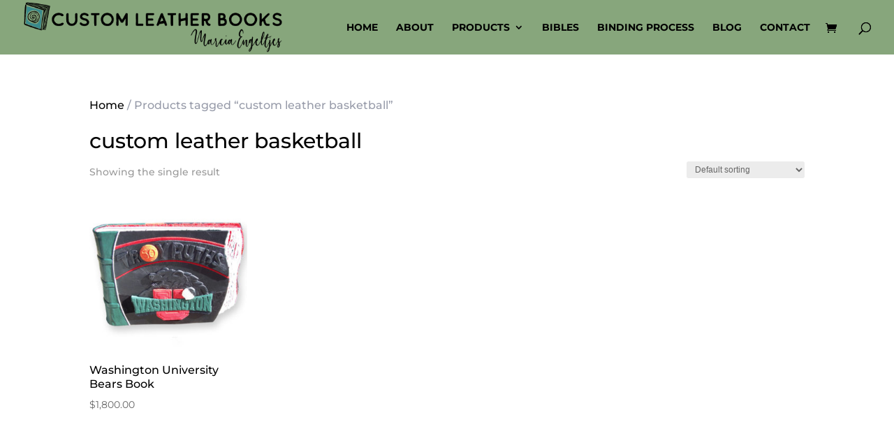

--- FILE ---
content_type: text/css
request_url: https://leatherbooks.info/wp-content/themes/Divi-child/ctc-style.css?ver=3.27.4.1598930777
body_size: -438
content:
/*
CTC Separate Stylesheet
Updated: 2020-09-01 03:26:30
*/

